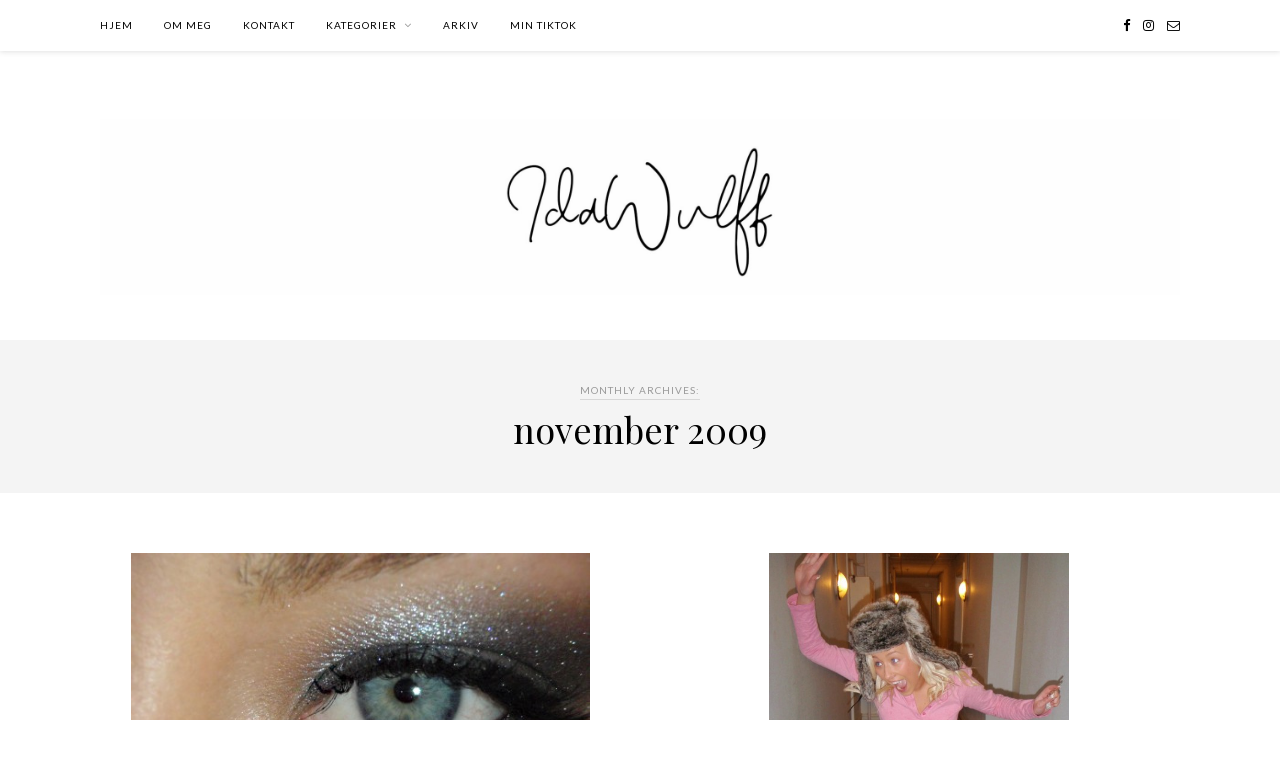

--- FILE ---
content_type: text/html; charset=UTF-8
request_url: https://idawulff.no/2009/11/
body_size: 10574
content:
<!DOCTYPE html>
<html lang="nb-NO">
<head>

	<meta charset="UTF-8">
	<meta http-equiv="X-UA-Compatible" content="IE=edge">
	<meta name="viewport" content="width=device-width, initial-scale=1">

	<link rel="profile" href="http://gmpg.org/xfn/11" />
	
	<link rel="alternate" type="application/rss+xml" title="Ida Wulff RSS Feed" href="https://idawulff.no/feed/" />
	<link rel="alternate" type="application/atom+xml" title="Ida Wulff Atom Feed" href="https://idawulff.no/feed/atom/" />
	<link rel="pingback" href="https://idawulff.no/xmlrpc.php" />
	
	<title>november 2009 &#8211; Ida Wulff</title>
<meta name='robots' content='max-image-preview:large' />
<link rel='dns-prefetch' href='//fonts.googleapis.com' />
<link rel="alternate" type="application/rss+xml" title="Ida Wulff &raquo; strøm" href="https://idawulff.no/feed/" />
<link rel="alternate" type="application/rss+xml" title="Ida Wulff &raquo; kommentarstrøm" href="https://idawulff.no/comments/feed/" />
<style id='wp-img-auto-sizes-contain-inline-css' type='text/css'>
img:is([sizes=auto i],[sizes^="auto," i]){contain-intrinsic-size:3000px 1500px}
/*# sourceURL=wp-img-auto-sizes-contain-inline-css */
</style>
<link rel='stylesheet' id='sbi_styles-css' href='https://idawulff.no/wp-content/plugins/instagram-feed/css/sbi-styles.min.css?ver=6.1' type='text/css' media='all' />
<style id='wp-emoji-styles-inline-css' type='text/css'>

	img.wp-smiley, img.emoji {
		display: inline !important;
		border: none !important;
		box-shadow: none !important;
		height: 1em !important;
		width: 1em !important;
		margin: 0 0.07em !important;
		vertical-align: -0.1em !important;
		background: none !important;
		padding: 0 !important;
	}
/*# sourceURL=wp-emoji-styles-inline-css */
</style>
<style id='wp-block-library-inline-css' type='text/css'>
:root{--wp-block-synced-color:#7a00df;--wp-block-synced-color--rgb:122,0,223;--wp-bound-block-color:var(--wp-block-synced-color);--wp-editor-canvas-background:#ddd;--wp-admin-theme-color:#007cba;--wp-admin-theme-color--rgb:0,124,186;--wp-admin-theme-color-darker-10:#006ba1;--wp-admin-theme-color-darker-10--rgb:0,107,160.5;--wp-admin-theme-color-darker-20:#005a87;--wp-admin-theme-color-darker-20--rgb:0,90,135;--wp-admin-border-width-focus:2px}@media (min-resolution:192dpi){:root{--wp-admin-border-width-focus:1.5px}}.wp-element-button{cursor:pointer}:root .has-very-light-gray-background-color{background-color:#eee}:root .has-very-dark-gray-background-color{background-color:#313131}:root .has-very-light-gray-color{color:#eee}:root .has-very-dark-gray-color{color:#313131}:root .has-vivid-green-cyan-to-vivid-cyan-blue-gradient-background{background:linear-gradient(135deg,#00d084,#0693e3)}:root .has-purple-crush-gradient-background{background:linear-gradient(135deg,#34e2e4,#4721fb 50%,#ab1dfe)}:root .has-hazy-dawn-gradient-background{background:linear-gradient(135deg,#faaca8,#dad0ec)}:root .has-subdued-olive-gradient-background{background:linear-gradient(135deg,#fafae1,#67a671)}:root .has-atomic-cream-gradient-background{background:linear-gradient(135deg,#fdd79a,#004a59)}:root .has-nightshade-gradient-background{background:linear-gradient(135deg,#330968,#31cdcf)}:root .has-midnight-gradient-background{background:linear-gradient(135deg,#020381,#2874fc)}:root{--wp--preset--font-size--normal:16px;--wp--preset--font-size--huge:42px}.has-regular-font-size{font-size:1em}.has-larger-font-size{font-size:2.625em}.has-normal-font-size{font-size:var(--wp--preset--font-size--normal)}.has-huge-font-size{font-size:var(--wp--preset--font-size--huge)}.has-text-align-center{text-align:center}.has-text-align-left{text-align:left}.has-text-align-right{text-align:right}.has-fit-text{white-space:nowrap!important}#end-resizable-editor-section{display:none}.aligncenter{clear:both}.items-justified-left{justify-content:flex-start}.items-justified-center{justify-content:center}.items-justified-right{justify-content:flex-end}.items-justified-space-between{justify-content:space-between}.screen-reader-text{border:0;clip-path:inset(50%);height:1px;margin:-1px;overflow:hidden;padding:0;position:absolute;width:1px;word-wrap:normal!important}.screen-reader-text:focus{background-color:#ddd;clip-path:none;color:#444;display:block;font-size:1em;height:auto;left:5px;line-height:normal;padding:15px 23px 14px;text-decoration:none;top:5px;width:auto;z-index:100000}html :where(.has-border-color){border-style:solid}html :where([style*=border-top-color]){border-top-style:solid}html :where([style*=border-right-color]){border-right-style:solid}html :where([style*=border-bottom-color]){border-bottom-style:solid}html :where([style*=border-left-color]){border-left-style:solid}html :where([style*=border-width]){border-style:solid}html :where([style*=border-top-width]){border-top-style:solid}html :where([style*=border-right-width]){border-right-style:solid}html :where([style*=border-bottom-width]){border-bottom-style:solid}html :where([style*=border-left-width]){border-left-style:solid}html :where(img[class*=wp-image-]){height:auto;max-width:100%}:where(figure){margin:0 0 1em}html :where(.is-position-sticky){--wp-admin--admin-bar--position-offset:var(--wp-admin--admin-bar--height,0px)}@media screen and (max-width:600px){html :where(.is-position-sticky){--wp-admin--admin-bar--position-offset:0px}}

/*# sourceURL=wp-block-library-inline-css */
</style><style id='wp-block-group-inline-css' type='text/css'>
.wp-block-group{box-sizing:border-box}:where(.wp-block-group.wp-block-group-is-layout-constrained){position:relative}
/*# sourceURL=https://idawulff.no/wp-includes/blocks/group/style.min.css */
</style>
<style id='global-styles-inline-css' type='text/css'>
:root{--wp--preset--aspect-ratio--square: 1;--wp--preset--aspect-ratio--4-3: 4/3;--wp--preset--aspect-ratio--3-4: 3/4;--wp--preset--aspect-ratio--3-2: 3/2;--wp--preset--aspect-ratio--2-3: 2/3;--wp--preset--aspect-ratio--16-9: 16/9;--wp--preset--aspect-ratio--9-16: 9/16;--wp--preset--color--black: #000000;--wp--preset--color--cyan-bluish-gray: #abb8c3;--wp--preset--color--white: #ffffff;--wp--preset--color--pale-pink: #f78da7;--wp--preset--color--vivid-red: #cf2e2e;--wp--preset--color--luminous-vivid-orange: #ff6900;--wp--preset--color--luminous-vivid-amber: #fcb900;--wp--preset--color--light-green-cyan: #7bdcb5;--wp--preset--color--vivid-green-cyan: #00d084;--wp--preset--color--pale-cyan-blue: #8ed1fc;--wp--preset--color--vivid-cyan-blue: #0693e3;--wp--preset--color--vivid-purple: #9b51e0;--wp--preset--gradient--vivid-cyan-blue-to-vivid-purple: linear-gradient(135deg,rgb(6,147,227) 0%,rgb(155,81,224) 100%);--wp--preset--gradient--light-green-cyan-to-vivid-green-cyan: linear-gradient(135deg,rgb(122,220,180) 0%,rgb(0,208,130) 100%);--wp--preset--gradient--luminous-vivid-amber-to-luminous-vivid-orange: linear-gradient(135deg,rgb(252,185,0) 0%,rgb(255,105,0) 100%);--wp--preset--gradient--luminous-vivid-orange-to-vivid-red: linear-gradient(135deg,rgb(255,105,0) 0%,rgb(207,46,46) 100%);--wp--preset--gradient--very-light-gray-to-cyan-bluish-gray: linear-gradient(135deg,rgb(238,238,238) 0%,rgb(169,184,195) 100%);--wp--preset--gradient--cool-to-warm-spectrum: linear-gradient(135deg,rgb(74,234,220) 0%,rgb(151,120,209) 20%,rgb(207,42,186) 40%,rgb(238,44,130) 60%,rgb(251,105,98) 80%,rgb(254,248,76) 100%);--wp--preset--gradient--blush-light-purple: linear-gradient(135deg,rgb(255,206,236) 0%,rgb(152,150,240) 100%);--wp--preset--gradient--blush-bordeaux: linear-gradient(135deg,rgb(254,205,165) 0%,rgb(254,45,45) 50%,rgb(107,0,62) 100%);--wp--preset--gradient--luminous-dusk: linear-gradient(135deg,rgb(255,203,112) 0%,rgb(199,81,192) 50%,rgb(65,88,208) 100%);--wp--preset--gradient--pale-ocean: linear-gradient(135deg,rgb(255,245,203) 0%,rgb(182,227,212) 50%,rgb(51,167,181) 100%);--wp--preset--gradient--electric-grass: linear-gradient(135deg,rgb(202,248,128) 0%,rgb(113,206,126) 100%);--wp--preset--gradient--midnight: linear-gradient(135deg,rgb(2,3,129) 0%,rgb(40,116,252) 100%);--wp--preset--font-size--small: 13px;--wp--preset--font-size--medium: 20px;--wp--preset--font-size--large: 36px;--wp--preset--font-size--x-large: 42px;--wp--preset--spacing--20: 0.44rem;--wp--preset--spacing--30: 0.67rem;--wp--preset--spacing--40: 1rem;--wp--preset--spacing--50: 1.5rem;--wp--preset--spacing--60: 2.25rem;--wp--preset--spacing--70: 3.38rem;--wp--preset--spacing--80: 5.06rem;--wp--preset--shadow--natural: 6px 6px 9px rgba(0, 0, 0, 0.2);--wp--preset--shadow--deep: 12px 12px 50px rgba(0, 0, 0, 0.4);--wp--preset--shadow--sharp: 6px 6px 0px rgba(0, 0, 0, 0.2);--wp--preset--shadow--outlined: 6px 6px 0px -3px rgb(255, 255, 255), 6px 6px rgb(0, 0, 0);--wp--preset--shadow--crisp: 6px 6px 0px rgb(0, 0, 0);}:where(.is-layout-flex){gap: 0.5em;}:where(.is-layout-grid){gap: 0.5em;}body .is-layout-flex{display: flex;}.is-layout-flex{flex-wrap: wrap;align-items: center;}.is-layout-flex > :is(*, div){margin: 0;}body .is-layout-grid{display: grid;}.is-layout-grid > :is(*, div){margin: 0;}:where(.wp-block-columns.is-layout-flex){gap: 2em;}:where(.wp-block-columns.is-layout-grid){gap: 2em;}:where(.wp-block-post-template.is-layout-flex){gap: 1.25em;}:where(.wp-block-post-template.is-layout-grid){gap: 1.25em;}.has-black-color{color: var(--wp--preset--color--black) !important;}.has-cyan-bluish-gray-color{color: var(--wp--preset--color--cyan-bluish-gray) !important;}.has-white-color{color: var(--wp--preset--color--white) !important;}.has-pale-pink-color{color: var(--wp--preset--color--pale-pink) !important;}.has-vivid-red-color{color: var(--wp--preset--color--vivid-red) !important;}.has-luminous-vivid-orange-color{color: var(--wp--preset--color--luminous-vivid-orange) !important;}.has-luminous-vivid-amber-color{color: var(--wp--preset--color--luminous-vivid-amber) !important;}.has-light-green-cyan-color{color: var(--wp--preset--color--light-green-cyan) !important;}.has-vivid-green-cyan-color{color: var(--wp--preset--color--vivid-green-cyan) !important;}.has-pale-cyan-blue-color{color: var(--wp--preset--color--pale-cyan-blue) !important;}.has-vivid-cyan-blue-color{color: var(--wp--preset--color--vivid-cyan-blue) !important;}.has-vivid-purple-color{color: var(--wp--preset--color--vivid-purple) !important;}.has-black-background-color{background-color: var(--wp--preset--color--black) !important;}.has-cyan-bluish-gray-background-color{background-color: var(--wp--preset--color--cyan-bluish-gray) !important;}.has-white-background-color{background-color: var(--wp--preset--color--white) !important;}.has-pale-pink-background-color{background-color: var(--wp--preset--color--pale-pink) !important;}.has-vivid-red-background-color{background-color: var(--wp--preset--color--vivid-red) !important;}.has-luminous-vivid-orange-background-color{background-color: var(--wp--preset--color--luminous-vivid-orange) !important;}.has-luminous-vivid-amber-background-color{background-color: var(--wp--preset--color--luminous-vivid-amber) !important;}.has-light-green-cyan-background-color{background-color: var(--wp--preset--color--light-green-cyan) !important;}.has-vivid-green-cyan-background-color{background-color: var(--wp--preset--color--vivid-green-cyan) !important;}.has-pale-cyan-blue-background-color{background-color: var(--wp--preset--color--pale-cyan-blue) !important;}.has-vivid-cyan-blue-background-color{background-color: var(--wp--preset--color--vivid-cyan-blue) !important;}.has-vivid-purple-background-color{background-color: var(--wp--preset--color--vivid-purple) !important;}.has-black-border-color{border-color: var(--wp--preset--color--black) !important;}.has-cyan-bluish-gray-border-color{border-color: var(--wp--preset--color--cyan-bluish-gray) !important;}.has-white-border-color{border-color: var(--wp--preset--color--white) !important;}.has-pale-pink-border-color{border-color: var(--wp--preset--color--pale-pink) !important;}.has-vivid-red-border-color{border-color: var(--wp--preset--color--vivid-red) !important;}.has-luminous-vivid-orange-border-color{border-color: var(--wp--preset--color--luminous-vivid-orange) !important;}.has-luminous-vivid-amber-border-color{border-color: var(--wp--preset--color--luminous-vivid-amber) !important;}.has-light-green-cyan-border-color{border-color: var(--wp--preset--color--light-green-cyan) !important;}.has-vivid-green-cyan-border-color{border-color: var(--wp--preset--color--vivid-green-cyan) !important;}.has-pale-cyan-blue-border-color{border-color: var(--wp--preset--color--pale-cyan-blue) !important;}.has-vivid-cyan-blue-border-color{border-color: var(--wp--preset--color--vivid-cyan-blue) !important;}.has-vivid-purple-border-color{border-color: var(--wp--preset--color--vivid-purple) !important;}.has-vivid-cyan-blue-to-vivid-purple-gradient-background{background: var(--wp--preset--gradient--vivid-cyan-blue-to-vivid-purple) !important;}.has-light-green-cyan-to-vivid-green-cyan-gradient-background{background: var(--wp--preset--gradient--light-green-cyan-to-vivid-green-cyan) !important;}.has-luminous-vivid-amber-to-luminous-vivid-orange-gradient-background{background: var(--wp--preset--gradient--luminous-vivid-amber-to-luminous-vivid-orange) !important;}.has-luminous-vivid-orange-to-vivid-red-gradient-background{background: var(--wp--preset--gradient--luminous-vivid-orange-to-vivid-red) !important;}.has-very-light-gray-to-cyan-bluish-gray-gradient-background{background: var(--wp--preset--gradient--very-light-gray-to-cyan-bluish-gray) !important;}.has-cool-to-warm-spectrum-gradient-background{background: var(--wp--preset--gradient--cool-to-warm-spectrum) !important;}.has-blush-light-purple-gradient-background{background: var(--wp--preset--gradient--blush-light-purple) !important;}.has-blush-bordeaux-gradient-background{background: var(--wp--preset--gradient--blush-bordeaux) !important;}.has-luminous-dusk-gradient-background{background: var(--wp--preset--gradient--luminous-dusk) !important;}.has-pale-ocean-gradient-background{background: var(--wp--preset--gradient--pale-ocean) !important;}.has-electric-grass-gradient-background{background: var(--wp--preset--gradient--electric-grass) !important;}.has-midnight-gradient-background{background: var(--wp--preset--gradient--midnight) !important;}.has-small-font-size{font-size: var(--wp--preset--font-size--small) !important;}.has-medium-font-size{font-size: var(--wp--preset--font-size--medium) !important;}.has-large-font-size{font-size: var(--wp--preset--font-size--large) !important;}.has-x-large-font-size{font-size: var(--wp--preset--font-size--x-large) !important;}
/*# sourceURL=global-styles-inline-css */
</style>

<style id='classic-theme-styles-inline-css' type='text/css'>
/*! This file is auto-generated */
.wp-block-button__link{color:#fff;background-color:#32373c;border-radius:9999px;box-shadow:none;text-decoration:none;padding:calc(.667em + 2px) calc(1.333em + 2px);font-size:1.125em}.wp-block-file__button{background:#32373c;color:#fff;text-decoration:none}
/*# sourceURL=/wp-includes/css/classic-themes.min.css */
</style>
<link rel='stylesheet' id='mpp_gutenberg-css' href='https://idawulff.no/wp-content/plugins/metronet-profile-picture/dist/blocks.style.build.css?ver=2.6.0' type='text/css' media='all' />
<link rel='stylesheet' id='solopine_style-css' href='https://idawulff.no/wp-content/themes/rosemary/style.css?ver=1.6.2' type='text/css' media='all' />
<link rel='stylesheet' id='fontawesome-css' href='https://idawulff.no/wp-content/themes/rosemary/css/font-awesome.min.css?ver=6.9' type='text/css' media='all' />
<link rel='stylesheet' id='solopine_responsive-css' href='https://idawulff.no/wp-content/themes/rosemary/css/responsive.css?ver=1.6.2' type='text/css' media='all' />
<link rel='stylesheet' id='solopine_fonts-css' href='https://fonts.googleapis.com/css?family=Lato%3A400%2C700%2C400italic%2C700italic%26subset%3Dlatin%2Clatin-ext%7CPlayfair+Display%3A400%2C700%2C400italic%2C700italic%26subset%3Dlatin%2Clatin-ext&#038;ver=1.6' type='text/css' media='all' />
<link rel='stylesheet' id='__EPYT__style-css' href='https://idawulff.no/wp-content/plugins/youtube-embed-plus/styles/ytprefs.min.css?ver=14.1.4.1' type='text/css' media='all' />
<style id='__EPYT__style-inline-css' type='text/css'>

                .epyt-gallery-thumb {
                        width: 33.333%;
                }
                
/*# sourceURL=__EPYT__style-inline-css */
</style>
<script type="text/javascript" src="https://idawulff.no/wp-includes/js/jquery/jquery.min.js?ver=3.7.1" id="jquery-core-js"></script>
<script type="text/javascript" src="https://idawulff.no/wp-includes/js/jquery/jquery-migrate.min.js?ver=3.4.1" id="jquery-migrate-js"></script>
<script type="text/javascript" id="__ytprefs__-js-extra">
/* <![CDATA[ */
var _EPYT_ = {"ajaxurl":"https://idawulff.no/wp-admin/admin-ajax.php","security":"195f1d0ce4","gallery_scrolloffset":"20","eppathtoscripts":"https://idawulff.no/wp-content/plugins/youtube-embed-plus/scripts/","eppath":"https://idawulff.no/wp-content/plugins/youtube-embed-plus/","epresponsiveselector":"[\"iframe.__youtube_prefs_widget__\"]","epdovol":"1","version":"14.1.4.1","evselector":"iframe.__youtube_prefs__[src], iframe[src*=\"youtube.com/embed/\"], iframe[src*=\"youtube-nocookie.com/embed/\"]","ajax_compat":"","ytapi_load":"light","pause_others":"","stopMobileBuffer":"1","facade_mode":"","not_live_on_channel":"","vi_active":"","vi_js_posttypes":[]};
//# sourceURL=__ytprefs__-js-extra
/* ]]> */
</script>
<script type="text/javascript" src="https://idawulff.no/wp-content/plugins/youtube-embed-plus/scripts/ytprefs.min.js?ver=14.1.4.1" id="__ytprefs__-js"></script>
<link rel="https://api.w.org/" href="https://idawulff.no/wp-json/" /><link rel="EditURI" type="application/rsd+xml" title="RSD" href="https://idawulff.no/xmlrpc.php?rsd" />
<meta name="generator" content="WordPress 6.9" />
<link rel="icon" href="https://idawulff.no/wp-content/uploads/2022/10/cropped-idawulffprofile_new-32x32.png" sizes="32x32" />
<link rel="icon" href="https://idawulff.no/wp-content/uploads/2022/10/cropped-idawulffprofile_new-192x192.png" sizes="192x192" />
<link rel="apple-touch-icon" href="https://idawulff.no/wp-content/uploads/2022/10/cropped-idawulffprofile_new-180x180.png" />
<meta name="msapplication-TileImage" content="https://idawulff.no/wp-content/uploads/2022/10/cropped-idawulffprofile_new-270x270.png" />

<!-- BEGIN AIWP v5.8.1 Global Site Tag - https://deconf.com/analytics-insights-for-wordpress/ -->
<script async src="https://www.googletagmanager.com/gtag/js?id=UA-187660748-1"></script>
<script>
  window.dataLayer = window.dataLayer || [];
  function gtag(){dataLayer.push(arguments);}
  gtag('js', new Date());
  gtag('config', 'UA-187660748-1', {
	'allow_display_features': false
  });

  if (window.performance) {
    var timeSincePageLoad = Math.round(performance.now());
    gtag('event', 'timing_complete', {
      'name': 'load',
      'value': timeSincePageLoad,
      'event_category': 'JS Dependencies'
    });
  }
</script>
<!-- END AIWP Global Site Tag -->
	
</head>

<body class="archive date wp-theme-rosemary">

	<div id="top-bar">
	
		<div class="container">
			
			<div id="nav-wrapper">
				<ul id="menu-main-menu" class="menu"><li id="menu-item-28951" class="menu-item menu-item-type-custom menu-item-object-custom menu-item-28951"><a href="/">HJEM</a></li>
<li id="menu-item-28959" class="menu-item menu-item-type-post_type menu-item-object-page menu-item-28959"><a href="https://idawulff.no/om-meg-2/">OM MEG</a></li>
<li id="menu-item-28969" class="menu-item menu-item-type-post_type menu-item-object-page menu-item-28969"><a href="https://idawulff.no/kontakt/">KONTAKT</a></li>
<li id="menu-item-28918" class="menu-item menu-item-type-custom menu-item-object-custom menu-item-has-children menu-item-28918"><a href="#">KATEGORIER</a>
<ul class="sub-menu">
	<li id="menu-item-28919" class="menu-item menu-item-type-taxonomy menu-item-object-category menu-item-28919"><a href="https://idawulff.no/category/hverdagsliv/">Hverdagsliv</a></li>
	<li id="menu-item-28920" class="menu-item menu-item-type-taxonomy menu-item-object-category menu-item-28920"><a href="https://idawulff.no/category/reise/">Reise</a></li>
	<li id="menu-item-28921" class="menu-item menu-item-type-taxonomy menu-item-object-category menu-item-28921"><a href="https://idawulff.no/category/ida-tipser/">Ida tipser</a></li>
	<li id="menu-item-28922" class="menu-item menu-item-type-taxonomy menu-item-object-category menu-item-28922"><a href="https://idawulff.no/category/serietips-og-musikk/">Serietips og musikk</a></li>
	<li id="menu-item-28923" class="menu-item menu-item-type-taxonomy menu-item-object-category menu-item-28923"><a href="https://idawulff.no/category/konkurranser/">Konkurranser</a></li>
	<li id="menu-item-28924" class="menu-item menu-item-type-taxonomy menu-item-object-category menu-item-28924"><a href="https://idawulff.no/category/mat/">Mat</a></li>
	<li id="menu-item-28928" class="menu-item menu-item-type-taxonomy menu-item-object-category menu-item-28928"><a href="https://idawulff.no/category/lappen-og-bil/">Lappen og bil</a></li>
	<li id="menu-item-28929" class="menu-item menu-item-type-taxonomy menu-item-object-category menu-item-28929"><a href="https://idawulff.no/category/nybygg/">Nybygg, hjem &amp; interiør</a></li>
	<li id="menu-item-28930" class="menu-item menu-item-type-taxonomy menu-item-object-category menu-item-28930"><a href="https://idawulff.no/category/paraplyer/">Paraplyer</a></li>
	<li id="menu-item-28931" class="menu-item menu-item-type-taxonomy menu-item-object-category menu-item-28931"><a href="https://idawulff.no/category/qa/">Q/A</a></li>
	<li id="menu-item-28932" class="menu-item menu-item-type-taxonomy menu-item-object-category menu-item-28932"><a href="https://idawulff.no/category/studier/">Studier</a></li>
	<li id="menu-item-28933" class="menu-item menu-item-type-taxonomy menu-item-object-category menu-item-28933"><a href="https://idawulff.no/category/videoblogg/">Vlogs</a></li>
</ul>
</li>
<li id="menu-item-29077" class="menu-item menu-item-type-post_type menu-item-object-page menu-item-29077"><a href="https://idawulff.no/arkiv/">Arkiv</a></li>
<li id="menu-item-28961" class="menu-item menu-item-type-custom menu-item-object-custom menu-item-28961"><a rel="ub_post_archives" href="https://www.tiktok.com/@idawulff.no">MIN TIKTOK</a></li>
</ul>			</div>
			
			<div class="menu-mobile"></div>
			
						
						<div id="top-social" class="nosearch">
				
					<a href="https://facebook.com/bloggidawulff" target="_blank"><i class="fa fa-facebook"></i></a>		<a href="https://instagram.com/idawulff.no/" target="_blank"><i class="fa fa-instagram"></i></a>										<a href="mailto:idahewulff@gmail.com"><i class="fa fa-envelope-o"></i></a>					
								
			</div>
						
		</div>
	
	</div>
	
	<header id="header">
	
		<div class="container">
			
			<div id="logo">
				
									
											<h2><a href="https://idawulff.no/"><img src="http://idawulff.no/wp-content/uploads/2022/10/Idaheader-scaled.jpg" alt="Ida Wulff" /></a></h2>
										
								
			</div>
			
		</div>
		
	</header>	
	<div class="archive-box">
	
		<span>Monthly Archives:</span><h1>november 2009</h1>		
	</div>
	
	<div class="container">
		
		<div id="content">
		
			<div id="main" class="fullwidth">
			
				<ul class="sp-grid">				
									
										
						<li>
<article id="post-12765" class="grid-item post">
	
		<div class="post-img">
		<a href="https://idawulff.no/2009/11/30/er-dere-klare-for-julekalender-pa-idawulff-com/"><img width="459" height="400" src="https://idawulff.no/wp-content/uploads/2017/12/276115-1-1382118250404.jpg" class="attachment-solopine-misc-thumb size-solopine-misc-thumb wp-post-image" alt="" decoding="async" fetchpriority="high" srcset="https://idawulff.no/wp-content/uploads/2017/12/276115-1-1382118250404.jpg 500w, https://idawulff.no/wp-content/uploads/2017/12/276115-1-1382118250404-300x262.jpg 300w" sizes="(max-width: 459px) 100vw, 459px" /></a>
	</div>
		
	<div class="post-header">
		
				<span class="cat"><a href="https://idawulff.no/category/uncategorized/" title="View all posts in Uncategorized" >Uncategorized</a></span>
				
					<h2><a href="https://idawulff.no/2009/11/30/er-dere-klare-for-julekalender-pa-idawulff-com/">er dere klare for julekalender på idawulff.com</a></h2>
				
	</div>
	
	<div class="post-entry">
						
		<p>I morgen er den store dagen hvor jeg trekker en vinner av Blackberry- telefonen som jeg deler ut p&aring; bloggen! Det betyr at det i dag er siste sjanse til &aring; delta! Dere finner&hellip;</p>
						
	</div>
	
	<div class="list-meta">
		<span class="date">30. november 2009</span>
		</div>
	
</article>
</li>					
						
						
									
										
						<li>
<article id="post-12767" class="grid-item post">
	
		<div class="post-img">
		<a href="https://idawulff.no/2009/11/30/its-a-comeback-bitches/"><img width="300" height="400" src="https://idawulff.no/wp-content/uploads/2017/12/276115-1-1382118241521.jpg" class="attachment-solopine-misc-thumb size-solopine-misc-thumb wp-post-image" alt="" decoding="async" srcset="https://idawulff.no/wp-content/uploads/2017/12/276115-1-1382118241521.jpg 500w, https://idawulff.no/wp-content/uploads/2017/12/276115-1-1382118241521-225x300.jpg 225w" sizes="(max-width: 300px) 100vw, 300px" /></a>
	</div>
		
	<div class="post-header">
		
				<span class="cat"><a href="https://idawulff.no/category/uncategorized/" title="View all posts in Uncategorized" >Uncategorized</a></span>
				
					<h2><a href="https://idawulff.no/2009/11/30/its-a-comeback-bitches/">its a comeback, bitches</a></h2>
				
	</div>
	
	<div class="post-entry">
						
		<p>Jeg pr&oslash;ver &aring; formulere meg p&aring; en annen m&aring;te ettersom mange av dere fikk smertefulle kramper av min kritikk av Sandra Lyng Haugens desperate comeback og oppmerksomhetsskrik ved &aring; fylle b&aring;de fantastiske Senkveld og&hellip;</p>
						
	</div>
	
	<div class="list-meta">
		<span class="date">30. november 2009</span>
		</div>
	
</article>
</li>					
						
						
									
										
						<li>
<article id="post-12773" class="grid-item post">
	
		<div class="post-img">
		<a href="https://idawulff.no/2009/11/29/dommekraften-forsvant/"><img width="500" height="375" src="https://idawulff.no/wp-content/uploads/2017/12/276115-1-1382118228211.jpg" class="attachment-solopine-misc-thumb size-solopine-misc-thumb wp-post-image" alt="" decoding="async" srcset="https://idawulff.no/wp-content/uploads/2017/12/276115-1-1382118228211.jpg 500w, https://idawulff.no/wp-content/uploads/2017/12/276115-1-1382118228211-300x225.jpg 300w" sizes="(max-width: 500px) 100vw, 500px" /></a>
	</div>
		
	<div class="post-header">
		
				<span class="cat"><a href="https://idawulff.no/category/uncategorized/" title="View all posts in Uncategorized" >Uncategorized</a></span>
				
					<h2><a href="https://idawulff.no/2009/11/29/dommekraften-forsvant/">dømmekraften forsvant</a></h2>
				
	</div>
	
	<div class="post-entry">
						
		<p>N&aring;r jeg er p&aring; byen hender det at jeg mister d&oslash;mmekraften en smule. I g&aring;r hendte det, og jeg takker guder og f&egrave;er for at landets telefonopplysninger er totalt ubrukelige. Da kj&aelig;resten min hadde&hellip;</p>
						
	</div>
	
	<div class="list-meta">
		<span class="date">29. november 2009</span>
		</div>
	
</article>
</li>					
						
						
									
										
						<li>
<article id="post-12775" class="grid-item post">
	
		<div class="post-img">
		<a href="https://idawulff.no/2009/11/28/alt-du-foler-er-bare-en-illusjon-slapp-a/"><img width="300" height="400" src="https://idawulff.no/wp-content/uploads/2017/12/276115-1-1382118225462.jpg" class="attachment-solopine-misc-thumb size-solopine-misc-thumb wp-post-image" alt="" decoding="async" loading="lazy" srcset="https://idawulff.no/wp-content/uploads/2017/12/276115-1-1382118225462.jpg 453w, https://idawulff.no/wp-content/uploads/2017/12/276115-1-1382118225462-225x300.jpg 225w" sizes="auto, (max-width: 300px) 100vw, 300px" /></a>
	</div>
		
	<div class="post-header">
		
				<span class="cat"><a href="https://idawulff.no/category/uncategorized/" title="View all posts in Uncategorized" >Uncategorized</a></span>
				
					<h2><a href="https://idawulff.no/2009/11/28/alt-du-foler-er-bare-en-illusjon-slapp-a/">alt du føler er bare en illusjon, slapp a</a></h2>
				
	</div>
	
	<div class="post-entry">
						
		<p>Jeg drepte nettopp en baguett med kniv p&aring; kj&oslash;kkenbenken og hadde en lang og heftig latterkrampe over ting som at for eksempel gjenglemte og uinteressante Idol- stjerner st&aring;r fram med spiseforstyrrelser og psykiske problemer&hellip;</p>
						
	</div>
	
	<div class="list-meta">
		<span class="date">28. november 2009</span>
		</div>
	
</article>
</li>					
						
						
									
										
						<li>
<article id="post-12777" class="grid-item post">
	
		<div class="post-img">
		<a href="https://idawulff.no/2009/11/28/pa-tide-med-et-lite-vaktskifte/"><img width="500" height="375" src="https://idawulff.no/wp-content/uploads/2017/12/276115-1-1382118221515.jpg" class="attachment-solopine-misc-thumb size-solopine-misc-thumb wp-post-image" alt="" decoding="async" loading="lazy" srcset="https://idawulff.no/wp-content/uploads/2017/12/276115-1-1382118221515.jpg 500w, https://idawulff.no/wp-content/uploads/2017/12/276115-1-1382118221515-300x225.jpg 300w" sizes="auto, (max-width: 500px) 100vw, 500px" /></a>
	</div>
		
	<div class="post-header">
		
				<span class="cat"><a href="https://idawulff.no/category/uncategorized/" title="View all posts in Uncategorized" >Uncategorized</a></span>
				
					<h2><a href="https://idawulff.no/2009/11/28/pa-tide-med-et-lite-vaktskifte/">på tide med et lite vaktskifte</a></h2>
				
	</div>
	
	<div class="post-entry">
						
		<p>Jeg har bare verdens herligste venninner. Maria har v&aelig;rt hos meg helt til n&aring;, og mens jeg bare har sittet og sett rett ut i lufta uten &aring; registrere noe som helst, har hun&hellip;</p>
						
	</div>
	
	<div class="list-meta">
		<span class="date">28. november 2009</span>
		</div>
	
</article>
</li>					
						
						
									
										
						<li>
<article id="post-12779" class="grid-item post">
	
		
	<div class="post-header">
		
				<span class="cat"><a href="https://idawulff.no/category/uncategorized/" title="View all posts in Uncategorized" >Uncategorized</a></span>
				
					<h2><a href="https://idawulff.no/2009/11/27/fordi-jeg-er-ulykkelig/">fordi jeg er ulykkelig</a></h2>
				
	</div>
	
	<div class="post-entry">
						
		<p>Ok, jeg våknet for to timer siden og skjønte verken hvor jeg var, hvem jeg var eller hva som hadde skjedd. Jeg hadde egentlig håpet at livet mitt bare var et mareritt som forsvant&hellip;</p>
						
	</div>
	
	<div class="list-meta">
		<span class="date">27. november 2009</span>
		</div>
	
</article>
</li>					
						
						
									
										
						<li>
<article id="post-12780" class="grid-item post">
	
		
	<div class="post-header">
		
				<span class="cat"><a href="https://idawulff.no/category/uncategorized/" title="View all posts in Uncategorized" >Uncategorized</a></span>
				
					<h2><a href="https://idawulff.no/2009/11/27/04-17/">04.17</a></h2>
				
	</div>
	
	<div class="post-entry">
						
		<p>Wuhu, bare en og en halv time til SATS åpner! Jeg er så utslitt, men har ikke sjans for å sove. Jeg må lese til eksamen og gjøre alt det andre jeg skal gjøre,&hellip;</p>
						
	</div>
	
	<div class="list-meta">
		<span class="date">27. november 2009</span>
		</div>
	
</article>
</li>					
						
						
									
										
						<li>
<article id="post-12781" class="grid-item post">
	
		<div class="post-img">
		<a href="https://idawulff.no/2009/11/26/long-time-no-see-girls/"><img width="500" height="375" src="https://idawulff.no/wp-content/uploads/2017/12/276115-1-1382118215006.jpg" class="attachment-solopine-misc-thumb size-solopine-misc-thumb wp-post-image" alt="" decoding="async" loading="lazy" srcset="https://idawulff.no/wp-content/uploads/2017/12/276115-1-1382118215006.jpg 500w, https://idawulff.no/wp-content/uploads/2017/12/276115-1-1382118215006-300x225.jpg 300w" sizes="auto, (max-width: 500px) 100vw, 500px" /></a>
	</div>
		
	<div class="post-header">
		
				<span class="cat"><a href="https://idawulff.no/category/uncategorized/" title="View all posts in Uncategorized" >Uncategorized</a></span>
				
					<h2><a href="https://idawulff.no/2009/11/26/long-time-no-see-girls/">long time no see- girls</a></h2>
				
	</div>
	
	<div class="post-entry">
						
		<p>P&aring; videreg&aring;ende knyttet jeg sterke vennskapsb&aring;nd med fem veldig vakre og spesielle jenter. Det siste &aring;ret byttet to av dem skole, og etter videreg&aring;ende var det en som dro til Bali for &aring; studere,&hellip;</p>
						
	</div>
	
	<div class="list-meta">
		<span class="date">26. november 2009</span>
		</div>
	
</article>
</li>					
						
						
									
										
						<li>
<article id="post-12783" class="grid-item post">
	
		<div class="post-img">
		<a href="https://idawulff.no/2009/11/26/starter-dagen-med-kjottsar/"><img width="500" height="375" src="https://idawulff.no/wp-content/uploads/2017/12/276115-1-1382118211224.jpg" class="attachment-solopine-misc-thumb size-solopine-misc-thumb wp-post-image" alt="" decoding="async" loading="lazy" srcset="https://idawulff.no/wp-content/uploads/2017/12/276115-1-1382118211224.jpg 500w, https://idawulff.no/wp-content/uploads/2017/12/276115-1-1382118211224-300x225.jpg 300w" sizes="auto, (max-width: 500px) 100vw, 500px" /></a>
	</div>
		
	<div class="post-header">
		
				<span class="cat"><a href="https://idawulff.no/category/uncategorized/" title="View all posts in Uncategorized" >Uncategorized</a></span>
				
					<h2><a href="https://idawulff.no/2009/11/26/starter-dagen-med-kjottsar/">starter dagen med kjøttsår</a></h2>
				
	</div>
	
	<div class="post-entry">
						
		<p>Jeg startet selvf&oslash;lgelig&nbsp;dagen min p&aring; SATS. Det koster jo en &aring;rsl&oslash;nn &aring; v&aelig;re medlem der, s&aring; det skulle v&aelig;rt d&oslash;dsstraff for &aring; v&aelig;re st&oslash;ttemedlem &#8211; en kategori jeg dessverre finner meg selv i veldig&hellip;</p>
						
	</div>
	
	<div class="list-meta">
		<span class="date">26. november 2009</span>
		</div>
	
</article>
</li>					
						
						
									
										
						<li>
<article id="post-12785" class="grid-item post">
	
		
	<div class="post-header">
		
				<span class="cat"><a href="https://idawulff.no/category/uncategorized/" title="View all posts in Uncategorized" >Uncategorized</a></span>
				
					<h2><a href="https://idawulff.no/2009/11/26/jeg-leker-hard-to-get-bare/">jeg leker hard to get, bare&#8230;</a></h2>
				
	</div>
	
	<div class="post-entry">
						
		<p>Jeg har verken privattelefon, jobbtelefon, telefon i det hele tatt eller laptop, så beklager til alle som prøver å få tak i meg! Flaks at det stod en gammel, nedstøvet Mac her som såvidt&hellip;</p>
						
	</div>
	
	<div class="list-meta">
		<span class="date">26. november 2009</span>
		</div>
	
</article>
</li>					
						
						
									
										
						<li>
<article id="post-12786" class="grid-item post">
	
		<div class="post-img">
		<a href="https://idawulff.no/2009/11/25/her-vare-liv/"><img width="500" height="375" src="https://idawulff.no/wp-content/uploads/2017/12/276115-1-1382118207156.jpg" class="attachment-solopine-misc-thumb size-solopine-misc-thumb wp-post-image" alt="" decoding="async" loading="lazy" srcset="https://idawulff.no/wp-content/uploads/2017/12/276115-1-1382118207156.jpg 500w, https://idawulff.no/wp-content/uploads/2017/12/276115-1-1382118207156-300x225.jpg 300w" sizes="auto, (max-width: 500px) 100vw, 500px" /></a>
	</div>
		
	<div class="post-header">
		
				<span class="cat"><a href="https://idawulff.no/category/uncategorized/" title="View all posts in Uncategorized" >Uncategorized</a></span>
				
					<h2><a href="https://idawulff.no/2009/11/25/her-vare-liv/">her vare liv</a></h2>
				
	</div>
	
	<div class="post-entry">
						
		<p>Greit da, det fantes mennesker i T&oslash;nsberg likevel. Ikke mange, men nok til at jeg ble irritert av &aring; sitte p&aring; bussen og m&aring;tte g&aring; s-a-a-a-a-k-t-e gjennom kj&oslash;pesenteret. Hva er det med folk som&hellip;</p>
						
	</div>
	
	<div class="list-meta">
		<span class="date">25. november 2009</span>
		</div>
	
</article>
</li>					
						
						
									
										
						<li>
<article id="post-12788" class="grid-item post">
	
		
	<div class="post-header">
		
				<span class="cat"><a href="https://idawulff.no/category/uncategorized/" title="View all posts in Uncategorized" >Uncategorized</a></span>
				
					<h2><a href="https://idawulff.no/2009/11/25/all-my-friends-are-dead/">all my friends are dead</a></h2>
				
	</div>
	
	<div class="post-entry">
						
		<p>Etter jobb satte jeg meg på toget hjem til mamma og pappa. Etter noen hyppige eksamenlesningsforsøk som ofte har endt i venninnebesøk, byturer, kjærestekvelder, tv- titting, telefonprat og facebook- nerding, bestemte jeg meg for&hellip;</p>
						
	</div>
	
	<div class="list-meta">
		<span class="date">25. november 2009</span>
		</div>
	
</article>
</li>					
						
						
									
										
						<li>
<article id="post-12789" class="grid-item post">
	
		<div class="post-img">
		<a href="https://idawulff.no/2009/11/24/sitter-og-drommer/"><img width="433" height="289" src="https://idawulff.no/wp-content/uploads/2017/12/276115-1-1382118198032.jpg" class="attachment-solopine-misc-thumb size-solopine-misc-thumb wp-post-image" alt="" decoding="async" loading="lazy" srcset="https://idawulff.no/wp-content/uploads/2017/12/276115-1-1382118198032.jpg 433w, https://idawulff.no/wp-content/uploads/2017/12/276115-1-1382118198032-300x200.jpg 300w" sizes="auto, (max-width: 433px) 100vw, 433px" /></a>
	</div>
		
	<div class="post-header">
		
				<span class="cat"><a href="https://idawulff.no/category/uncategorized/" title="View all posts in Uncategorized" >Uncategorized</a></span>
				
					<h2><a href="https://idawulff.no/2009/11/24/sitter-og-drommer/">sitter og drømmer&#8230;</a></h2>
				
	</div>
	
	<div class="post-entry">
						
		<p>N&aring; som vinterm&oslash;rket har satt seg i hodet mitt, er det bare &egrave;n ting som virkelig hjelper &#8211; og det er &aring; glede seg til noe. Og hva er vel bedre enn &aring; glede&hellip;</p>
						
	</div>
	
	<div class="list-meta">
		<span class="date">24. november 2009</span>
		</div>
	
</article>
</li>					
						
						
									
										
						<li>
<article id="post-12794" class="grid-item post">
	
		<div class="post-img">
		<a href="https://idawulff.no/2009/11/24/alvorsprat-med-spillmagasinet/"><img width="500" height="281" src="https://idawulff.no/wp-content/uploads/2017/12/276115-1-1382118194530.jpg" class="attachment-solopine-misc-thumb size-solopine-misc-thumb wp-post-image" alt="" decoding="async" loading="lazy" srcset="https://idawulff.no/wp-content/uploads/2017/12/276115-1-1382118194530.jpg 500w, https://idawulff.no/wp-content/uploads/2017/12/276115-1-1382118194530-300x169.jpg 300w" sizes="auto, (max-width: 500px) 100vw, 500px" /></a>
	</div>
		
	<div class="post-header">
		
				<span class="cat"><a href="https://idawulff.no/category/uncategorized/" title="View all posts in Uncategorized" >Uncategorized</a></span>
				
					<h2><a href="https://idawulff.no/2009/11/24/alvorsprat-med-spillmagasinet/">alvorsprat med spillmagasinet</a></h2>
				
	</div>
	
	<div class="post-entry">
						
		<p>God morgen! Jeg forsov meg som en slask til jobb i dag &#8211; verdens verste f&oslash;lelse. Ikke at jeg pleier &aring; forsove meg, for jeg har jo vanligvis ikke v&aelig;rt n&oslash;dt til &aring; st&aring;&hellip;</p>
						
	</div>
	
	<div class="list-meta">
		<span class="date">24. november 2009</span>
		</div>
	
</article>
</li>					
						
						
									
										
						<li>
<article id="post-12796" class="grid-item post">
	
		
	<div class="post-header">
		
				<span class="cat"><a href="https://idawulff.no/category/uncategorized/" title="View all posts in Uncategorized" >Uncategorized</a></span>
				
					<h2><a href="https://idawulff.no/2009/11/23/playstation-eller-meg/">playstation eller meg?</a></h2>
				
	</div>
	
	<div class="post-entry">
						
		<p>Kan noen værsåsnill og fortelle meg hva som gjør en Playstation mer interessant enn en jente? Arg. Mitt råd nummer èn til oppmerksomhetssyke jenter som vil ha kjærestens fulle attention hele tiden er å&hellip;</p>
						
	</div>
	
	<div class="list-meta">
		<span class="date">23. november 2009</span>
		</div>
	
</article>
</li>					
						
						
									
										
						<li>
<article id="post-12797" class="grid-item post">
	
		<div class="post-img">
		<a href="https://idawulff.no/2009/11/23/you-are-unforgetable/"><img width="500" height="375" src="https://idawulff.no/wp-content/uploads/2017/12/276115-1-1382118188193.jpg" class="attachment-solopine-misc-thumb size-solopine-misc-thumb wp-post-image" alt="" decoding="async" loading="lazy" srcset="https://idawulff.no/wp-content/uploads/2017/12/276115-1-1382118188193.jpg 500w, https://idawulff.no/wp-content/uploads/2017/12/276115-1-1382118188193-300x225.jpg 300w" sizes="auto, (max-width: 500px) 100vw, 500px" /></a>
	</div>
		
	<div class="post-header">
		
				<span class="cat"><a href="https://idawulff.no/category/uncategorized/" title="View all posts in Uncategorized" >Uncategorized</a></span>
				
					<h2><a href="https://idawulff.no/2009/11/23/you-are-unforgetable/">&laquo;you are unforgetable&raquo;</a></h2>
				
	</div>
	
	<div class="post-entry">
						
		<p>Det er ingen drittdag, men ikke en direkte bra heller. Jeg savner familien min, savner en del av vennene mine og savner veldig sterkt menneskene jeg ble kjent med da jeg var i Kenya.&hellip;</p>
						
	</div>
	
	<div class="list-meta">
		<span class="date">23. november 2009</span>
		</div>
	
</article>
</li>					
						
						
								
				</ul>				
						<div class="pagination">
		<div class="older"><a href="https://idawulff.no/2009/11/page/2/" >Older Posts <i class="fa fa-angle-double-right"></i></a></div>
		<div class="newer"></div>
	</div>		
					
								
			</div>

	
		<!-- END CONTENT -->
		</div>
		
	<!-- END CONTAINER -->
	</div>
	<div class="container">
	<div id="instagram-footer">
	
		
		<div id="block-5" class="widget widget_block">
<div class="wp-block-group"><div class="wp-block-group__inner-container is-layout-flow wp-block-group-is-layout-flow"></div></div>
</div><div id="block-6" class="widget widget_block">
<div class="wp-block-group"><div class="wp-block-group__inner-container is-layout-flow wp-block-group-is-layout-flow"></div></div>
</div>	</div>
	</div>
	
	<div id="footer">
		
		<div class="container">
			
			<p class="copyright left">(C) 2022 - All Rights Reserved.</p>
			<p class="copyright right"></p>
			
		</div>
		
	</div>
	
	<script type="speculationrules">
{"prefetch":[{"source":"document","where":{"and":[{"href_matches":"/*"},{"not":{"href_matches":["/wp-*.php","/wp-admin/*","/wp-content/uploads/*","/wp-content/*","/wp-content/plugins/*","/wp-content/themes/rosemary/*","/*\\?(.+)"]}},{"not":{"selector_matches":"a[rel~=\"nofollow\"]"}},{"not":{"selector_matches":".no-prefetch, .no-prefetch a"}}]},"eagerness":"conservative"}]}
</script>
<!-- Instagram Feed JS -->
<script type="text/javascript">
var sbiajaxurl = "https://idawulff.no/wp-admin/admin-ajax.php";
</script>
<script type="text/javascript" src="https://idawulff.no/wp-content/plugins/metronet-profile-picture/js/mpp-frontend.js?ver=2.6.0" id="mpp_gutenberg_tabs-js"></script>
<script type="text/javascript" src="https://idawulff.no/wp-content/themes/rosemary/js/jquery.bxslider.min.js?ver=6.9" id="bxslider-js"></script>
<script type="text/javascript" src="https://idawulff.no/wp-content/themes/rosemary/js/jquery.slicknav.min.js?ver=6.9" id="slicknav-js"></script>
<script type="text/javascript" src="https://idawulff.no/wp-content/themes/rosemary/js/fitvids.js?ver=6.9" id="fitvids-js"></script>
<script type="text/javascript" src="https://idawulff.no/wp-content/themes/rosemary/js/solopine.js?ver=6.9" id="solopine_scripts-js"></script>
<script type="text/javascript" src="https://idawulff.no/wp-content/plugins/youtube-embed-plus/scripts/fitvids.min.js?ver=14.1.4.1" id="__ytprefsfitvids__-js"></script>
<script id="wp-emoji-settings" type="application/json">
{"baseUrl":"https://s.w.org/images/core/emoji/17.0.2/72x72/","ext":".png","svgUrl":"https://s.w.org/images/core/emoji/17.0.2/svg/","svgExt":".svg","source":{"concatemoji":"https://idawulff.no/wp-includes/js/wp-emoji-release.min.js?ver=6.9"}}
</script>
<script type="module">
/* <![CDATA[ */
/*! This file is auto-generated */
const a=JSON.parse(document.getElementById("wp-emoji-settings").textContent),o=(window._wpemojiSettings=a,"wpEmojiSettingsSupports"),s=["flag","emoji"];function i(e){try{var t={supportTests:e,timestamp:(new Date).valueOf()};sessionStorage.setItem(o,JSON.stringify(t))}catch(e){}}function c(e,t,n){e.clearRect(0,0,e.canvas.width,e.canvas.height),e.fillText(t,0,0);t=new Uint32Array(e.getImageData(0,0,e.canvas.width,e.canvas.height).data);e.clearRect(0,0,e.canvas.width,e.canvas.height),e.fillText(n,0,0);const a=new Uint32Array(e.getImageData(0,0,e.canvas.width,e.canvas.height).data);return t.every((e,t)=>e===a[t])}function p(e,t){e.clearRect(0,0,e.canvas.width,e.canvas.height),e.fillText(t,0,0);var n=e.getImageData(16,16,1,1);for(let e=0;e<n.data.length;e++)if(0!==n.data[e])return!1;return!0}function u(e,t,n,a){switch(t){case"flag":return n(e,"\ud83c\udff3\ufe0f\u200d\u26a7\ufe0f","\ud83c\udff3\ufe0f\u200b\u26a7\ufe0f")?!1:!n(e,"\ud83c\udde8\ud83c\uddf6","\ud83c\udde8\u200b\ud83c\uddf6")&&!n(e,"\ud83c\udff4\udb40\udc67\udb40\udc62\udb40\udc65\udb40\udc6e\udb40\udc67\udb40\udc7f","\ud83c\udff4\u200b\udb40\udc67\u200b\udb40\udc62\u200b\udb40\udc65\u200b\udb40\udc6e\u200b\udb40\udc67\u200b\udb40\udc7f");case"emoji":return!a(e,"\ud83e\u1fac8")}return!1}function f(e,t,n,a){let r;const o=(r="undefined"!=typeof WorkerGlobalScope&&self instanceof WorkerGlobalScope?new OffscreenCanvas(300,150):document.createElement("canvas")).getContext("2d",{willReadFrequently:!0}),s=(o.textBaseline="top",o.font="600 32px Arial",{});return e.forEach(e=>{s[e]=t(o,e,n,a)}),s}function r(e){var t=document.createElement("script");t.src=e,t.defer=!0,document.head.appendChild(t)}a.supports={everything:!0,everythingExceptFlag:!0},new Promise(t=>{let n=function(){try{var e=JSON.parse(sessionStorage.getItem(o));if("object"==typeof e&&"number"==typeof e.timestamp&&(new Date).valueOf()<e.timestamp+604800&&"object"==typeof e.supportTests)return e.supportTests}catch(e){}return null}();if(!n){if("undefined"!=typeof Worker&&"undefined"!=typeof OffscreenCanvas&&"undefined"!=typeof URL&&URL.createObjectURL&&"undefined"!=typeof Blob)try{var e="postMessage("+f.toString()+"("+[JSON.stringify(s),u.toString(),c.toString(),p.toString()].join(",")+"));",a=new Blob([e],{type:"text/javascript"});const r=new Worker(URL.createObjectURL(a),{name:"wpTestEmojiSupports"});return void(r.onmessage=e=>{i(n=e.data),r.terminate(),t(n)})}catch(e){}i(n=f(s,u,c,p))}t(n)}).then(e=>{for(const n in e)a.supports[n]=e[n],a.supports.everything=a.supports.everything&&a.supports[n],"flag"!==n&&(a.supports.everythingExceptFlag=a.supports.everythingExceptFlag&&a.supports[n]);var t;a.supports.everythingExceptFlag=a.supports.everythingExceptFlag&&!a.supports.flag,a.supports.everything||((t=a.source||{}).concatemoji?r(t.concatemoji):t.wpemoji&&t.twemoji&&(r(t.twemoji),r(t.wpemoji)))});
//# sourceURL=https://idawulff.no/wp-includes/js/wp-emoji-loader.min.js
/* ]]> */
</script>
	
</body>

</html>
<!-- Dynamic page generated in 0.115 seconds. -->
<!-- Cached page generated by WP-Super-Cache on 2026-01-22 11:30:38 -->

<!-- super cache -->